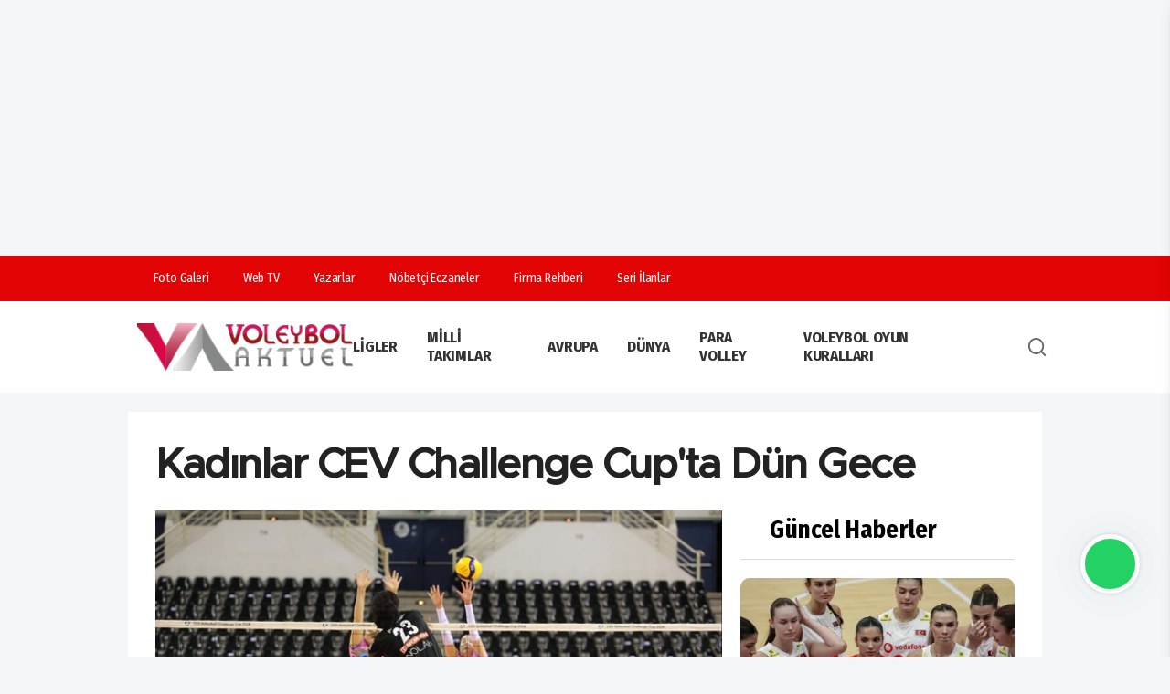

--- FILE ---
content_type: text/html; charset=UTF-8
request_url: https://www.voleybolaktuel.com/kadinlar-cev-challenge-cupta-dun-gece/
body_size: 15112
content:
<!doctype html>
<html lang="tr">
<head>
    <title>Kadınlar CEV Challenge Cup&#039;ta Dün Gece</title>
<base href="https://voleybolaktuel.com/"/>
<link rel="canonical" href="https://www.voleybolaktuel.com/kadinlar-cev-challenge-cupta-dun-gece">
<meta charset="utf-8">
<meta http-equiv="Content-type" content="text/html; charset=utf-8" />
<meta http-equiv="X-UA-Compatible" content="IE=Edge" />
<meta name="viewport" content="width=device-width, initial-scale=1, maximum-scale=1, user-scalable=0, shrink-to-fit=no" />
<link rel="icon" type="image/png" href="https://www.voleybolaktuel.com/storage/settings/favicon.png">
<meta name="theme-color" content="#393d72">
<meta name="msapplication-navbutton-color" content="#393d72">
<link rel="alternate" type="application/rss+xml" title="RSS servisi" href="https://www.voleybolaktuel.com/rssxml"/>
<meta name="url" content="https://www.voleybolaktuel.com/kadinlar-cev-challenge-cupta-dun-gece"/>
<meta name="description" content="Voleybolun Yükselen Değeri"/>
<meta property="og:locale" content="tr_TR" />
<meta property="og:type" content="article"/>
<meta property="og:site_name" content="Voleybol Aktuel" />
<meta property="og:url" content="https://www.voleybolaktuel.com/kadinlar-cev-challenge-cupta-dun-gece"/>
<meta property="og:title" content="Kadınlar CEV Challenge Cup'ta Dün Gece"/>
<meta property="og:description" content="Voleybolun Yükselen Değeri"/>
<meta property="og:image" content="https://www.voleybolaktuel.com/storage/haber/2023/11/2000-2.jpeg"/>
<meta property="og:image:width" content="1280"/>
<meta property="og:image:height" content="720"/>
<meta name="twitter:card" content="summary_large_image">
<meta name="twitter:image" content="https://www.voleybolaktuel.com/storage/haber/2023/11/2000-2.jpeg"/>
<meta name="twitter:image:src" content="https://www.voleybolaktuel.com/storage/haber/2023/11/2000-2.jpeg">
<meta name="twitter:site" content="@VAktuel">
<meta name="twitter:url" content="https://www.voleybolaktuel.com/kadinlar-cev-challenge-cupta-dun-gece">
<meta name="twitter:title" content="Kadınlar CEV Challenge Cup&#039;ta Dün Gece"/>
<meta name="twitter:description" content="Voleybolun Yükselen Değeri"/>
<meta name="application-name" content="Voleybol Aktuel"/>
<meta name="msapplication-TileImage" content="https://www.voleybolaktuel.com/storage/haber/2023/11/2000-2.jpeg"/>
<meta name="robots" content="index, follow, max-image-preview:large">
    <meta name="datePublished" content="2023-11-09T10:37:48+03:00"/>
    <meta name="dateModified" content="2023-11-09T10:37:48+03:00"/>
    <meta name="articleSection" content="news">
    <meta name="articleAuthor" content="Voleybol Aktuel">
    <meta property="article:author" content="Voleybol Aktuel"/>
    <meta property="article:published_time" content="2023-11-09T10:37:48+03:00"/>
    
       

        <script type="application/ld+json">
            {"@context":"https://schema.org","@type":"BreadcrumbList","itemListElement":[{"@type":"ListItem","position":1,"item":{"@type":"Thing","@id":"https://www.voleybolaktuel.com","name":"Haberler"}},{"@type":"ListItem","position":2,"item":{"@type":"Thing","@id":"https://www.voleybolaktuel.com/category/cev","name":"Avrupa"}},{"@type":"ListItem","position":3,"item":{"@type":"Thing","@id":"https://www.voleybolaktuel.com/kadinlar-cev-challenge-cupta-dun-gece/","name":"Kadınlar CEV Challenge Cup'ta Dün Gece"}}]}
        </script>

        <script type="application/ld+json">
            {"@context":"https://schema.org","@type":"NewsArticle","headline":"Kadınlar CEV Challenge Cup'ta Dün Gece","articleSection":"Avrupa","dateCreated":"2023-11-09T10:37:48+03:00","datePublished":"2023-11-09T10:37:48+03:00","dateModified":"2023-11-09T10:37:48+03:00","wordCount":220,"genre":"news","mainEntityOfPage":{"@type":"WebPage","@id":"https://www.voleybolaktuel.com/kadinlar-cev-challenge-cupta-dun-gece/"},"articleBody":"Ülkemizi Nilüfer Belediyespor ve Galatasaray Daikin takımlarının temsil ettiği 2024 CEV Challenge Cup’ta 16’lı final etabında ikinci maçlar devam ediyor.\r\n\r\nNilüfer Belediyespor etaptaki ilk maçında Hırvatistan deplasmanında Marina KAŠTELA karşısında aldığı 3-0'lık galiibyetle avantjalı skoru yakaladı. Rövanşta tur atlayabilmesi için temsilcimize 2 set yeterli olacak.\r\n\r\nGalatasaray Daikin Finlandiya deplasmanında HÄMEENLINNA LR ile 9 Kasım Perşembe günü karşılaşacak.\r\n\r\nBu turun ilk maçlarında Uluslararası Voleybol Hakemimiz Deniz Demir de Azerrail BAKU – Avarca de MENORCA takımları arasında oynanacak maçta Başhakem olarak görev yapacak.\r\n\r\n7 – 8 Kasım günlerinde oynanan maçlarda alınan sonuçlar ile kalan maçlara ait program şöyle:\r\n\r\n\r\n\r\n07 11 2023\r\n\r\n\r\n\r\n\r\nKAUNAS VDU: 0\r\n\r\nOlympiacos SFP PIRAEUS: 3\r\n\r\n\r\n\r\nMaccabi HAIFA VC: 0\r\nZOK UB 3 HÜKMEN\r\n\r\n\r\n\r\n08 11 2023\r\n\r\n\r\n\r\n\r\nCSM BUCURESTI: 3\r\nFatum NYÍREGYHÁZA: 1\r\n\r\n\r\n\r\nPanathinaikos ATHENS: 3\r\nGEN-I Volley NOVA GORICA: 0\r\n\r\n\r\n\r\nAC PAOK THESSALONIKI: 3\r\nVK PROSTEJOV: 0\r\n\r\n\r\n\r\nPVK Olymp PRAHA: 0\r\nNeptunes NANTES: 3\r\n\r\n\r\n\r\nMarina KAŠTELA: 0\r\nNilüfer Belediyespor: 3\r\n\r\n\r\n\r\nC.S.M. LUGOJ: 3\r\nSm' AESCH Pfeffingen: 0\r\n\r\n\r\n\r\nOberbank Steelvolleys LINZ: 3\r\nTI-Volley INNSBRUCK: 1\r\n\r\n\r\n\r\nRANDABERG IL: 0\r\nIgor Gorgonzola NOVARA: 3\r\n\r\n\r\n\r\nLevski SOFIA: 0\r\nDinamo ZAGREB: 3\r\n\r\n\r\n\r\nBevo Rekkenshop ROESELARE: 1\r\nVC WIESBADEN: 3\r\n\r\n\r\n\r\n9 11 2023\r\n\r\n\r\n\r\n\r\nSporting CP LISBOA:\r\n\r\nTent OBRENOVAC:\r\n\r\n\r\n\r\nHÄMEENLINNA LR:\r\nGalatasaray Daikin:\r\n\r\n\r\n\r\nAzerrail BAKU:\r\nAvarca de MENORCA:\r\nBaşhakem: Deniz Demir\r\n\r\n\r\nKanti SCHAFFHAUSEN:\r\n\r\nC.S.O. VOLUNTARI 2005:\r\n\r\n\r\n\r\n","description":"","inLanguage":"tr-TR","keywords":["Avrupa"," Manşet"," 2024 CEV Challenge Cup"],"image":{"@type":"ImageObject","url":"https://www.voleybolaktuel.com/storage/haber/2023/11/2000-2.jpeg","width":"1280","height":"720","caption":"Kadınlar CEV Challenge Cup'ta Dün Gece"},"publishingPrinciples":"https://www.voleybolaktuel.com/sayfa/gizlilik-sozlesmesi/34","isFamilyFriendly":true,"isAccessibleForFree":true,"publisher":{"@type":"Organization","name":"Voleybol Aktuel","image":"https://www.voleybolaktuel.com/storage/settings/voleybolaktuel.png","logo":{"@type":"ImageObject","url":"https://www.voleybolaktuel.com/storage/settings/voleybolaktuel.png","width":"640","height":"375"}},"author":{"@type":"Person","name":"Savaş Eskigülek","jobTitle":"admin","url":"https://www.voleybolaktuel.com/yazar/savas-eskigulek/2"}}
        </script>

    


<script type="application/ld+json">
    {"@context":"https://schema.org","@type":"WebSite","url":"https://voleybolaktuel.com","potentialAction":{"@type":"SearchAction","target":"https://voleybolaktuel.com/search?term={query}","query-input":"required name=query"}}
</script>
<script type="application/ld+json">
    {"@context":"https://schema.org","@type":"NewsMediaOrganization","url":"https://voleybolaktuel.com","name":"Voleybol Aktuel","logo":"https://www.voleybolaktuel.com/storage/settings/voleybolaktuel.png","sameAs":["https://www.facebook.com/VoleybolAktuel","https://twitter.com/VAktuel","https://www.linkedin.com/in/","https://www.youtube.com/@VoleybolAkt%C3%BCelTV","https://www.instagram.com/voleybolaktuel/"]}
</script>
<script type="application/ld+json">
    {"@context":"https://schema.org","@graph":[{"@type":"SiteNavigationElement","name":"Genel","url":"https://www.voleybolaktuel.com/genel","@id":"https://www.voleybolaktuel.com/genel"},{"@type":"SiteNavigationElement","name":"Ligler","url":"https://www.voleybolaktuel.com/ligler","@id":"https://www.voleybolaktuel.com/ligler"},{"@type":"SiteNavigationElement","name":"Efeler Ligi","url":"https://www.voleybolaktuel.com/efeler-ligi","@id":"https://www.voleybolaktuel.com/efeler-ligi"},{"@type":"SiteNavigationElement","name":"1. Lig","url":"https://www.voleybolaktuel.com/1-lig","@id":"https://www.voleybolaktuel.com/1-lig"},{"@type":"SiteNavigationElement","name":"2. Lig","url":"https://www.voleybolaktuel.com/2-lig","@id":"https://www.voleybolaktuel.com/2-lig"},{"@type":"SiteNavigationElement","name":"Kadınlar","url":"https://www.voleybolaktuel.com/kadinlar-1-lig","@id":"https://www.voleybolaktuel.com/kadinlar-1-lig"},{"@type":"SiteNavigationElement","name":"Erkekler","url":"https://www.voleybolaktuel.com/erkekler-1-lig","@id":"https://www.voleybolaktuel.com/erkekler-1-lig"},{"@type":"SiteNavigationElement","name":"Kadınlar","url":"https://www.voleybolaktuel.com/kadinlar-2-lig","@id":"https://www.voleybolaktuel.com/kadinlar-2-lig"},{"@type":"SiteNavigationElement","name":"Erkekler","url":"https://www.voleybolaktuel.com/erkekler-2-lig","@id":"https://www.voleybolaktuel.com/erkekler-2-lig"},{"@type":"SiteNavigationElement","name":"Plaj Voleybolu","url":"https://www.voleybolaktuel.com/plaj-voleybolu","@id":"https://www.voleybolaktuel.com/plaj-voleybolu"},{"@type":"SiteNavigationElement","name":"Milli Takımlar","url":"https://www.voleybolaktuel.com/milli-takimlar","@id":"https://www.voleybolaktuel.com/milli-takimlar"},{"@type":"SiteNavigationElement","name":"Avrupa","url":"https://www.voleybolaktuel.com/cev","@id":"https://www.voleybolaktuel.com/cev"},{"@type":"SiteNavigationElement","name":"Dünya","url":"https://www.voleybolaktuel.com/fivb","@id":"https://www.voleybolaktuel.com/fivb"},{"@type":"SiteNavigationElement","name":"Para Volley","url":"https://www.voleybolaktuel.com/para-volley","@id":"https://www.voleybolaktuel.com/para-volley"},{"@type":"SiteNavigationElement","name":"Röportaj","url":"https://www.voleybolaktuel.com/roportaj","@id":"https://www.voleybolaktuel.com/roportaj"},{"@type":"SiteNavigationElement","name":"Manşet","url":"https://www.voleybolaktuel.com/manset","@id":"https://www.voleybolaktuel.com/manset"},{"@type":"SiteNavigationElement","name":"Veteran Voleybolu","url":"https://www.voleybolaktuel.com/veteran-voleybolu","@id":"https://www.voleybolaktuel.com/veteran-voleybolu"},{"@type":"SiteNavigationElement","name":"Köşe Yazarları","url":"https://www.voleybolaktuel.com/kose-yazarlari","@id":"https://www.voleybolaktuel.com/kose-yazarlari"},{"@type":"SiteNavigationElement","name":"Altyapılar","url":"https://www.voleybolaktuel.com/altyapilar","@id":"https://www.voleybolaktuel.com/altyapilar"},{"@type":"SiteNavigationElement","name":"Sultanlar Ligi","url":"https://www.voleybolaktuel.com/sultanlar-ligi","@id":"https://www.voleybolaktuel.com/sultanlar-ligi"},{"@type":"SiteNavigationElement","name":"Kar Voleybolu","url":"https://www.voleybolaktuel.com/kar-voleybolu","@id":"https://www.voleybolaktuel.com/kar-voleybolu"},{"@type":"SiteNavigationElement","name":"Genel Haberler","url":"https://www.voleybolaktuel.com/genel-haberler","@id":"https://www.voleybolaktuel.com/genel-haberler"},{"@type":"SiteNavigationElement","name":"Voleybol Oyun Kuralları","url":"https://www.voleybolaktuel.com/voleybol-oyun-kurallari","@id":"https://www.voleybolaktuel.com/voleybol-oyun-kurallari"},{"@type":"SiteNavigationElement","name":"CEV","url":"https://www.voleybolaktuel.com/cev-2","@id":"https://www.voleybolaktuel.com/cev-2"},{"@type":"SiteNavigationElement","name":"Filenin Efeleri","url":"https://www.voleybolaktuel.com/filenin-efeleri","@id":"https://www.voleybolaktuel.com/filenin-efeleri"},{"@type":"SiteNavigationElement","name":"Üst Manşet","url":"https://www.voleybolaktuel.com/ust-manset","@id":"https://www.voleybolaktuel.com/ust-manset"},{"@type":"SiteNavigationElement","name":"Futbol","url":"https://www.voleybolaktuel.com/futbol","@id":"https://www.voleybolaktuel.com/futbol"},{"@type":"SiteNavigationElement","name":"Basketbol","url":"https://www.voleybolaktuel.com/basketbol","@id":"https://www.voleybolaktuel.com/basketbol"},{"@type":"SiteNavigationElement","name":"Spor Haberleri","url":"https://www.voleybolaktuel.com/sporhaberleri","@id":"https://www.voleybolaktuel.com/sporhaberleri"}]}
</script>


            <!--DESKTOP ADS!-->
        <script async src="https://pagead2.googlesyndication.com/pagead/js/adsbygoogle.js?client=ca-pub-8208069944379305"
     crossorigin="anonymous"></script>


<script async src="https://pagead2.googlesyndication.com/pagead/js/adsbygoogle.js?client=ca-pub-8208069944379305"
     crossorigin="anonymous"></script>
<ins class="adsbygoogle"
     style="display:block; text-align:center;"
     data-ad-layout="in-article"
     data-ad-format="fluid"
     data-ad-client="ca-pub-8208069944379305"
     data-ad-slot="6064032858"></ins>
<script>
     (adsbygoogle = window.adsbygoogle || []).push({});
</script>
        <!--DESKTOP ADS!-->
        <!-- Google tag (gtag.js) -->
    <script async src="https://www.googletagmanager.com/gtag/js?id=G-RT9BPWENW6"></script>
    <script>
        window.dataLayer = window.dataLayer || [];
        function gtag(){dataLayer.push(arguments);}
        gtag('js', new Date());

        gtag('config', 'G-RT9BPWENW6');
    </script>
<link rel="stylesheet" href="https://www.voleybolaktuel.com/frontend/tema3/assets/css/app.css?v=cjFlMTY=">
<link rel="stylesheet" href="https://www.voleybolaktuel.com/frontend/tema3/assets/css/css.css?v=cjFlMTY=">
    <!--WebNotification!-->
    <script src="https://cdn.onesignal.com/sdks/web/v16/OneSignalSDK.page.js" defer></script>
    <script>
        window.OneSignalDeferred = window.OneSignalDeferred || [];
        OneSignalDeferred.push(async function(OneSignal) {
            await OneSignal.init({
                appId: "c591ef74-c38b-4ce0-80b7-f59aa15daf27",
            });
        });
    </script>
    <!--WebNotification!-->
</head>
<body class="">
<div class="app">
        <nav class="mobile-nav js-mobilenav" role="navigation">
    <div class="mobile-nav__wrapper">
        <div class="mobile-nav__header">
            <div class="mobile-nav__header-body">
                <div class="mobile-nav__header-logo">
                    <a href="https://www.voleybolaktuel.com">Ana Sayfa</a>
                </div>
                <button class="mobile-nav__close js-btn-mobilenav is-close" aria-controls="MobileNavToggle">
                    <span class="icon">
                        <svg role="icon" xmlns="http://www.w3.org/2000/svg" viewBox="0 0 320 512"
                            class="svg-inline--fa fa-times">
                            <path fill="currentColor"
                                d="M193.94 256L296.5 153.44l21.15-21.15c3.12-3.12 3.12-8.19 0-11.31l-22.63-22.63c-3.12-3.12-8.19-3.12-11.31 0L160 222.06 36.29 98.34c-3.12-3.12-8.19-3.12-11.31 0L2.34 120.97c-3.12 3.12-3.12 8.19 0 11.31L126.06 256 2.34 379.71c-3.12 3.12-3.12 8.19 0 11.31l22.63 22.63c3.12 3.12 8.19 3.12 11.31 0L160 289.94 262.56 392.5l21.15 21.15c3.12 3.12 8.19 3.12 11.31 0l22.63-22.63c3.12-3.12 3.12-8.19 0-11.31L193.94 256z"
                                class=""></path>
                        </svg>
                    </span>
                </button>
            </div>
        </div>
        <div class="mobile-nav__content">
            <ul class="js-mobilenav-dropdown">
                <li class="heading">MENU</li>
                                    <li class="js-mobilenav-item">
                        <a href="https://www.voleybolaktuel.com/category/genel" class="js-mobilenav-link ui-link">
                            <span class="text">Genel</span>
                                                    </a>
                                            </li>
                                    <li class="js-mobilenav-item">
                        <a href="javascript:void(0);" class="js-mobilenav-link ui-link">
                            <span class="text">Ligler</span>
                                                            <span class="icon plus">
                                    <i class="fas fa-arrow-right"></i>
                                  </span>
                                                    </a>
                                                    <ul class="mobile-nav__sub js-mobilenav-sub">
                                                                    <li class="js-mobilenav-item2">
                                        <a href="https://www.voleybolaktuel.com/category/efeler-ligi" class="js-mobilenav-link ui-link">
                                            Efeler Ligi
                                        </a>
                                                                            </li>
                                                                    <li class="js-mobilenav-item2">
                                        <a href="https://www.voleybolaktuel.com/category/1-lig" class="js-mobilenav-link ui-link">
                                            1. Lig
                                        </a>
                                                                                    <ul class="mobile-nav__sub js-mobilenav-sub_v2" style="display:block !important;">
                                                                                                    <li class="js-mobilenav-item">
                                                        <a href="https://www.voleybolaktuel.com/category/kadinlar-1-lig" class="js-mobilenav-link ui-link">
                                                            Kadınlar
                                                        </a>
                                                    </li>
                                                                                                    <li class="js-mobilenav-item">
                                                        <a href="https://www.voleybolaktuel.com/category/erkekler-1-lig" class="js-mobilenav-link ui-link">
                                                            Erkekler
                                                        </a>
                                                    </li>
                                                                                            </ul>
                                                                            </li>
                                                                    <li class="js-mobilenav-item2">
                                        <a href="https://www.voleybolaktuel.com/category/2-lig" class="js-mobilenav-link ui-link">
                                            2. Lig
                                        </a>
                                                                                    <ul class="mobile-nav__sub js-mobilenav-sub_v2" style="display:block !important;">
                                                                                                    <li class="js-mobilenav-item">
                                                        <a href="https://www.voleybolaktuel.com/category/kadinlar-2-lig" class="js-mobilenav-link ui-link">
                                                            Kadınlar
                                                        </a>
                                                    </li>
                                                                                                    <li class="js-mobilenav-item">
                                                        <a href="https://www.voleybolaktuel.com/category/erkekler-2-lig" class="js-mobilenav-link ui-link">
                                                            Erkekler
                                                        </a>
                                                    </li>
                                                                                            </ul>
                                                                            </li>
                                                                    <li class="js-mobilenav-item2">
                                        <a href="https://www.voleybolaktuel.com/category/altyapilar" class="js-mobilenav-link ui-link">
                                            Altyapılar
                                        </a>
                                                                            </li>
                                                                    <li class="js-mobilenav-item2">
                                        <a href="https://www.voleybolaktuel.com/category/sultanlar-ligi" class="js-mobilenav-link ui-link">
                                            Sultanlar Ligi
                                        </a>
                                                                            </li>
                                                            </ul>
                                            </li>
                                    <li class="js-mobilenav-item">
                        <a href="https://www.voleybolaktuel.com/category/plaj-voleybolu" class="js-mobilenav-link ui-link">
                            <span class="text">Plaj Voleybolu</span>
                                                    </a>
                                            </li>
                                    <li class="js-mobilenav-item">
                        <a href="https://www.voleybolaktuel.com/category/milli-takimlar" class="js-mobilenav-link ui-link">
                            <span class="text">Milli Takımlar</span>
                                                    </a>
                                            </li>
                                    <li class="js-mobilenav-item">
                        <a href="https://www.voleybolaktuel.com/category/cev" class="js-mobilenav-link ui-link">
                            <span class="text">Avrupa</span>
                                                    </a>
                                            </li>
                                    <li class="js-mobilenav-item">
                        <a href="https://www.voleybolaktuel.com/category/fivb" class="js-mobilenav-link ui-link">
                            <span class="text">Dünya</span>
                                                    </a>
                                            </li>
                                    <li class="js-mobilenav-item">
                        <a href="https://www.voleybolaktuel.com/category/para-volley" class="js-mobilenav-link ui-link">
                            <span class="text">Para Volley</span>
                                                    </a>
                                            </li>
                                    <li class="js-mobilenav-item">
                        <a href="https://www.voleybolaktuel.com/category/roportaj" class="js-mobilenav-link ui-link">
                            <span class="text">Röportaj</span>
                                                    </a>
                                            </li>
                                    <li class="js-mobilenav-item">
                        <a href="https://www.voleybolaktuel.com/category/manset" class="js-mobilenav-link ui-link">
                            <span class="text">Manşet</span>
                                                    </a>
                                            </li>
                                    <li class="js-mobilenav-item">
                        <a href="https://www.voleybolaktuel.com/category/veteran-voleybolu" class="js-mobilenav-link ui-link">
                            <span class="text">Veteran Voleybolu</span>
                                                    </a>
                                            </li>
                                    <li class="js-mobilenav-item">
                        <a href="https://www.voleybolaktuel.com/category/kose-yazarlari" class="js-mobilenav-link ui-link">
                            <span class="text">Köşe Yazarları</span>
                                                    </a>
                                            </li>
                                    <li class="js-mobilenav-item">
                        <a href="https://www.voleybolaktuel.com/category/kar-voleybolu" class="js-mobilenav-link ui-link">
                            <span class="text">Kar Voleybolu</span>
                                                    </a>
                                            </li>
                                    <li class="js-mobilenav-item">
                        <a href="https://www.voleybolaktuel.com/category/genel-haberler" class="js-mobilenav-link ui-link">
                            <span class="text">Genel Haberler</span>
                                                    </a>
                                            </li>
                                    <li class="js-mobilenav-item">
                        <a href="https://www.voleybolaktuel.com/category/voleybol-oyun-kurallari" class="js-mobilenav-link ui-link">
                            <span class="text">Voleybol Oyun Kuralları</span>
                                                    </a>
                                            </li>
                                    <li class="js-mobilenav-item">
                        <a href="https://www.voleybolaktuel.com/category/cev-2" class="js-mobilenav-link ui-link">
                            <span class="text">CEV</span>
                                                    </a>
                                            </li>
                                    <li class="js-mobilenav-item">
                        <a href="https://www.voleybolaktuel.com/category/filenin-efeleri" class="js-mobilenav-link ui-link">
                            <span class="text">Filenin Efeleri</span>
                                                    </a>
                                            </li>
                                    <li class="js-mobilenav-item">
                        <a href="https://www.voleybolaktuel.com/category/ust-manset" class="js-mobilenav-link ui-link">
                            <span class="text">Üst Manşet</span>
                                                    </a>
                                            </li>
                                    <li class="js-mobilenav-item">
                        <a href="https://www.voleybolaktuel.com/category/futbol" class="js-mobilenav-link ui-link">
                            <span class="text">Futbol</span>
                                                    </a>
                                            </li>
                                    <li class="js-mobilenav-item">
                        <a href="https://www.voleybolaktuel.com/category/basketbol" class="js-mobilenav-link ui-link">
                            <span class="text">Basketbol</span>
                                                    </a>
                                            </li>
                                    <li class="js-mobilenav-item">
                        <a href="https://www.voleybolaktuel.com/category/sporhaberleri" class="js-mobilenav-link ui-link">
                            <span class="text">Spor Haberleri</span>
                                                    </a>
                                            </li>
                                <li class="js-mobilenav-item">
                    <a href="https://www.voleybolaktuel.com/yazarlar" class="js-mobilenav-link ui-link">
                        <span class="text">Köşe Yazıları</span>
                    </a>
                </li>
            </ul>
        </div>
    </div>
    <div class="mobile-nav__footer ui-d-flex">
        <a href="https://www.facebook.com/VoleybolAktuel" target="_blank"><i class="fab fa-facebook-f"></i></a>
        <a href="https://twitter.com/VAktuel" target="_blank"><i class="fab fa-x-twitter"></i></a>
        <a href="https://www.instagram.com/voleybolaktuel/" target="_blank"><i class="fab fa-instagram"></i></a>
        <a href="https://www.linkedin.com/in/" target="_blank"><i class="fab fa-linkedin-in"></i></a>
        <a href="https://www.youtube.com/@VoleybolAkt%C3%BCelTV" target="_blank"><i class="fab fa-youtube"></i></a>
        <a href="mailto:info@voleybolaktuel.com"><i class="far fa-envelope"></i></a>
        <a href="tel:0850 304 87 54"><i class="fas fa-phone-volume"></i></a>
    </div>
</nav>
<div class="header no-auto-ads">
    <div class="header-top">
        <div class="container">
            <div class="header-links">
                <ul>
                    <li>
                        <a href="https://www.voleybolaktuel.com/fotogaleri">
                            <div class="icon"><i class="far fa-images"></i></div>
                            <div class="text">Foto Galeri</div>
                        </a>
                    </li>
                    <li>
                        <a href="https://www.voleybolaktuel.com/videogaleri">
                            <div class="icon"><i class="fas fa-play"></i></div>
                            <div class="text">Web TV</div>
                        </a>
                    </li>
                    <li>
                        <a href="https://www.voleybolaktuel.com/yazarlar">
                            <div class="icon"><i class="fas fa-pen"></i></div>
                            <div class="text">Yazarlar</div>
                        </a>
                    </li>
                    <li>
                        <a href="https://www.voleybolaktuel.com/nobetci-eczaneler">
                            <div class="icon"><i class="fas fa-hospital-alt"></i></div>
                            <div class="text">Nöbetçi Eczaneler</div>
                        </a>
                    </li>
                    <li>
                        <a href="https://www.voleybolaktuel.com/firmalar">
                            <div class="icon"><i class="fas fa-building"></i></div>
                            <div class="text">Firma Rehberi</div>
                        </a>
                    </li>
                    <li>
                        <a href="https://www.voleybolaktuel.com/ilanlar">
                            <div class="icon"><i class="fas fa-thumbtack"></i></div>
                            <div class="text">Seri İlanlar</div>
                        </a>
                    </li>
                </ul>
            </div>
            <div class="header-social">
                <ul>
                    <li>
                        <a href="https://www.facebook.com/VoleybolAktuel" target="_blank" class="icon"><i
                                class="fab fa-facebook-f"></i></a>
                    </li>
                    <li>
                        <a href="https://twitter.com/VAktuel" target="_blank" class="icon"><i
                                class="fab fa-x-twitter"></i></a>
                    </li>
                    <li>
                        <a href="https://www.youtube.com/@VoleybolAkt%C3%BCelTV" target="_blank" class="icon"><i
                                class="fab fa-youtube"></i></a>
                    </li>
                    <li>
                        <a href="https://www.linkedin.com/in/" target="_blank" class="icon"><i
                                class="fab fa-linkedin-in"></i></a>
                    </li>
                    <li>
                        <a href="https://www.instagram.com/voleybolaktuel/" target="_blank" class="icon"><i
                                class="fab fa-instagram"></i></a>
                    </li>
                </ul>
            </div>
        </div>
    </div>
    <div class="header-mid">
        <div class="container">
            <a href="https://www.voleybolaktuel.com" class="header-logo">
                <img src="https://www.voleybolaktuel.com/storage/settings/voleybolaktuel.png" alt="Voleybol Aktuel"
                    title="Voleybol Aktuel" />
            </a>
            <div class="">
                <nav class="navigation js-nav" role="navigation">
                                            <div class="navigation-item">
                            <a href="javascript:void(0);">Ligler</a>
                                                            <ul class="navigation-links is-dropdown">
                                                                            <li>
                                            <a href="https://www.voleybolaktuel.com/category/efeler-ligi">
                                                Efeler Ligi
                                            </a>
                                                                                    </li>
                                                                            <li>
                                            <a href="https://www.voleybolaktuel.com/category/1-lig">
                                                1. Lig
                                            </a>
                                                                                            <ul class="navigation-links _v2 is-dropdown">
                                                                                                            <li>
                                                            <a href="https://www.voleybolaktuel.com/category/kadinlar-1-lig">
                                                                Kadınlar
                                                            </a>
                                                        </li>
                                                                                                            <li>
                                                            <a href="https://www.voleybolaktuel.com/category/erkekler-1-lig">
                                                                Erkekler
                                                            </a>
                                                        </li>
                                                                                                    </ul>
                                                                                    </li>
                                                                            <li>
                                            <a href="https://www.voleybolaktuel.com/category/2-lig">
                                                2. Lig
                                            </a>
                                                                                            <ul class="navigation-links _v2 is-dropdown">
                                                                                                            <li>
                                                            <a href="https://www.voleybolaktuel.com/category/kadinlar-2-lig">
                                                                Kadınlar
                                                            </a>
                                                        </li>
                                                                                                            <li>
                                                            <a href="https://www.voleybolaktuel.com/category/erkekler-2-lig">
                                                                Erkekler
                                                            </a>
                                                        </li>
                                                                                                    </ul>
                                                                                    </li>
                                                                            <li>
                                            <a href="https://www.voleybolaktuel.com/category/altyapilar">
                                                Altyapılar
                                            </a>
                                                                                    </li>
                                                                            <li>
                                            <a href="https://www.voleybolaktuel.com/category/sultanlar-ligi">
                                                Sultanlar Ligi
                                            </a>
                                                                                    </li>
                                                                    </ul>
                                                    </div>
                                            <div class="navigation-item">
                            <a href="https://www.voleybolaktuel.com/category/milli-takimlar">Milli Takımlar</a>
                                                    </div>
                                            <div class="navigation-item">
                            <a href="https://www.voleybolaktuel.com/category/cev">Avrupa</a>
                                                    </div>
                                            <div class="navigation-item">
                            <a href="https://www.voleybolaktuel.com/category/fivb">Dünya</a>
                                                    </div>
                                            <div class="navigation-item">
                            <a href="https://www.voleybolaktuel.com/category/para-volley">Para Volley</a>
                                                    </div>
                                            <div class="navigation-item">
                            <a href="https://www.voleybolaktuel.com/category/voleybol-oyun-kurallari">Voleybol Oyun Kuralları</a>
                                                    </div>
                                                                <div class="header-menu-search">
                        <a class="icon js-btn-mobilenav is-open"
                            aria-controls="MobileNavToggle"><i class="fas fa-bars"></i></a>
                        <a class="icon" action="searchToggle" id="searchToggle-desktop">
                            <svg xmlns="http://www.w3.org/2000/svg" viewBox="0 0 24 24" width="32" height="32"
                                 fill="currentColor">
                                <path
                                        d="M18.031 16.6168L22.3137 20.8995L20.8995 22.3137L16.6168 18.031C15.0769 19.263 13.124 20 11 20C6.032 20 2 15.968 2 11C2 6.032 6.032 2 11 2C15.968 2 20 6.032 20 11C20 13.124 19.263 15.0769 18.031 16.6168ZM16.0247 15.8748C17.2475 14.6146 18 12.8956 18 11C18 7.1325 14.8675 4 11 4C7.1325 4 4 7.1325 4 11C4 14.8675 7.1325 18 11 18C12.8956 18 14.6146 17.2475 15.8748 16.0247L16.0247 15.8748Z">
                                </path>
                            </svg>
                        </a>
                    </div>
                </nav>
            </div>
            <div class="header-mobile-menu-search">
                <a class="icon js-btn-mobilenav is-open hamburger" aria-controls="MobileNavToggle">
                    <svg xmlns="http://www.w3.org/2000/svg" viewBox="0 0 24 24" width="32" height="32"
                        fill="currentColor">
                        <path d="M3 4H21V6H3V4ZM3 11H15V13H3V11ZM3 18H21V20H3V18Z"></path>
                    </svg>
                </a>
                <a class="icon" action="searchToggle" id="searchToggle">
                    <svg xmlns="http://www.w3.org/2000/svg" viewBox="0 0 24 24" width="32" height="32"
                        fill="currentColor">
                        <path
                            d="M18.031 16.6168L22.3137 20.8995L20.8995 22.3137L16.6168 18.031C15.0769 19.263 13.124 20 11 20C6.032 20 2 15.968 2 11C2 6.032 6.032 2 11 2C15.968 2 20 6.032 20 11C20 13.124 19.263 15.0769 18.031 16.6168ZM16.0247 15.8748C17.2475 14.6146 18 12.8956 18 11C18 7.1325 14.8675 4 11 4C7.1325 4 4 7.1325 4 11C4 14.8675 7.1325 18 11 18C12.8956 18 14.6146 17.2475 15.8748 16.0247L16.0247 15.8748Z">
                        </path>
                    </svg>
                </a>
            </div>
        </div>
    </div>
</div>
<div class="header-search-area" style="display:none;">
   <div class="container">
       <form action="https://www.voleybolaktuel.com/search" method="get" enctype="multipart/form-data" target="_self">
           <input type="text" name="term" id="term" placeholder="Aranacak kelimeyi yazınız..">
           <button class="" type="submit">Ara</button>
       </form>
   </div>
</div>
            <div class="reklam-content">
        <div class="section-banners">
            <div class="container">
                <div class="row">
                    <a href="javascript:void(0);" target="_blank">
                        <div class="cover">
                                                                                                <script async src="https://pagead2.googlesyndication.com/pagead/js/adsbygoogle.js?client=ca-pub-8208069944379305"
     crossorigin="anonymous"></script>
                                                            
                        </div>
                    </a>
                                    </div>
            </div>
        </div>
        </div>
        <main class="main" role="main">
                    <div class="ads js-fixed">
                <div class="container">
                    <a href="javascript:void(0);" target="_blank">
                        <div class="cover">
                                                            <script async src="https://pagead2.googlesyndication.com/pagead/js/adsbygoogle.js?client=ca-pub-8208069944379305"
     crossorigin="anonymous"></script>
                                                    </div>
                    </a>
                                    </div>
            </div>
                            <div class="ads ui-pos-right js-fixed">
                <div class="container">
                    <a href="javascript:void(0);" target="_blank">
                        <div class="cover">
                                                            <script async src="https://pagead2.googlesyndication.com/pagead/js/adsbygoogle.js?client=ca-pub-8208069944379305"
     crossorigin="anonymous"></script>
                                                    </div>
                    </a>
                                    </div>
            </div>
                    <style type="text/css">
        .ui-detail:not(:first-child) {
            margin-top:25px;
        }
    </style>
    <div class="detail-page page-detail-article ">
        <div class="container ui-detail ">
            <div class="detail-page-widgets ">
                <ul>
                    <li>
                        <ul class="row ">
                            <li class="col-lg-12 page-detail-head-title">
                                <div class="section-header">
                                    <div class="title" itemprop="headline">Kadınlar CEV Challenge Cup&#039;ta Dün Gece</div>
                                                                    </div>
                            </li>
                            <li class="col-lg-8">
                                <div class="">
                                                                            <div class="detail-page-photo">
                                            <img src="https://www.voleybolaktuel.com/storage/haber/2023/11/2000-2.jpeg" alt="Kadınlar CEV Challenge Cup&#039;ta Dün Gece" title="Kadınlar CEV Challenge Cup&#039;ta Dün Gece" />
                                        </div>
                                                                        <div class="detail-page-news-info">
                                        <div class="detail-page-news-info-left">
                                            <div class="text">
                                                09.11.2023 - 10:37 | Güncelleme:09.11.2023 - 10:37
                                            </div>
                                                                                                                                                                                </div>
                                        
                                        
                                        <div class="detail-page-social-share social">
                                            <a href="https://news.google.com/publications/CAAqLggKIihDQklTR0FnTWFoUUtFblp2YkdWNVltOXNZV3QwZFdWc0xtTnZiU2dBUAE" target="_blank" class="icon" style="
                                            width: auto;
                                            padding: 0 10px;
                                            background: #fff;
                                            border: 0.5px solid #a7a7a7;
                                        "><img src="./img/googlenews.png" style="
                                            width: 85px;
                                        "></a>
                                            <a href="https://www.facebook.com/sharer/sharer.php?u=https://www.voleybolaktuel.com/kadinlar-cev-challenge-cupta-dun-gece/" onclick="window.open(this.href, 'face-share', 'width=605,height=370');return false;" class="icon bg-facebook"><i class="fab fa-facebook-f"></i></a>
                                            <a href="https://x.com/intent/tweet?text=Kadınlar CEV Challenge Cup&#039;ta Dün Gece&url=https://www.voleybolaktuel.com/kadinlar-cev-challenge-cupta-dun-gece/&via=VAktuel" onclick="window.open(this.href, 'twit-share', 'width=605,height=370');return false;" target="_blank" class="icon bg-x-twitter"><i class="fab fa-x-twitter"></i></a>
                                            <a href="whatsapp://send?text=https://www.voleybolaktuel.com/kadinlar-cev-challenge-cupta-dun-gece/ - Kadınlar CEV Challenge Cup&#039;ta Dün Gece" target="_self" data-action="share/whatsapp/share" class="icon bg-whatsapp"><i class="fab fa-whatsapp"></i></a>
                                            <a href="https://www.linkedin.com/cws/share?url=https://www.voleybolaktuel.com/kadinlar-cev-challenge-cupta-dun-gece/" onclick="window.open(this.href, 'linkedin-share', 'width=605,height=370');return false;" class="icon bg-linkedin"><i class="fab fa-linkedin-in"></i></a>
                                            <a style="cursor:pointer;" onclick="readContent(this)" data-target="content_76952" class="icon bg-audio"><i class="fa fa-volume-up"></i></a>
                                        </div>
                                    </div>
                                    <div class="detail-page-public-texts">
                                        <div class="text" id="content_76952" property="articleBody">
                                            Ülkemizi Nilüfer Belediyespor ve Galatasaray Daikin takımlarının temsil ettiği 2024 CEV Challenge Cup’ta 16’lı final etabında ikinci maçlar devam ediyor.

Nilüfer Belediyespor etaptaki ilk maçında Hırvatistan deplasmanında Marina KAŠTELA karşısında aldığı 3-0'lık galiibyetle avantjalı skoru yakaladı. Rövanşta tur atlayabilmesi için temsilcimize 2 set yeterli olacak.

Galatasaray Daikin Finlandiya deplasmanında HÄMEENLINNA LR ile 9 Kasım Perşembe günü karşılaşacak.

Bu turun ilk maçlarında Uluslararası Voleybol Hakemimiz Deniz Demir de Azerrail BAKU – Avarca de MENORCA takımları arasında oynanacak maçta Başhakem olarak görev yapacak.

7 – 8 Kasım günlerinde oynanan maçlarda alınan sonuçlar ile kalan maçlara ait program şöyle:
<table width="745">
<tbody>
<tr>
<td width="246"><strong>07 11 2023</strong></td>
<td width="246"></td>
<td width="253"></td>
</tr>
<tr>
<td>KAUNAS VDU: 0</td>
<td width="246">
<strong>Olympiacos SFP PIRAEUS: 3</strong></td>
<td></td>
</tr>
<tr>
<td>Maccabi HAIFA VC: 0</td>
<td><strong>ZOK UB 3 HÜKMEN</strong></td>
<td></td>
</tr>
<tr>
<td><strong>08 11 2023</strong></td>
<td></td>
<td></td>
</tr>
<tr>
<td><strong>CSM BUCURESTI: 3</strong></td>
<td>Fatum NYÍREGYHÁZA: 1</td>
<td></td>
</tr>
<tr>
<td><strong>Panathinaikos ATHENS: 3</strong></td>
<td>GEN-I Volley NOVA GORICA: 0</td>
<td></td>
</tr>
<tr>
<td><strong>AC PAOK THESSALONIKI: 3</strong></td>
<td>VK PROSTEJOV: 0</td>
<td></td>
</tr>
<tr>
<td>PVK Olymp PRAHA: 0</td>
<td><strong>Neptunes NANTES: 3</strong></td>
<td></td>
</tr>
<tr>
<td>Marina KAŠTELA: 0</td>
<td><strong>Nilüfer Belediyespor: 3</strong></td>
<td></td>
</tr>
<tr>
<td><strong>C.S.M. LUGOJ: 3</strong></td>
<td>Sm' AESCH Pfeffingen: 0</td>
<td></td>
</tr>
<tr>
<td><strong>Oberbank Steelvolleys LINZ: 3</strong></td>
<td>TI-Volley INNSBRUCK: 1</td>
<td></td>
</tr>
<tr>
<td>RANDABERG IL: 0</td>
<td><strong>Igor Gorgonzola NOVARA: 3</strong></td>
<td></td>
</tr>
<tr>
<td>Levski SOFIA: 0</td>
<td><strong>Dinamo ZAGREB: 3</strong></td>
<td></td>
</tr>
<tr>
<td>Bevo Rekkenshop ROESELARE: 1</td>
<td><strong>VC WIESBADEN: 3</strong></td>
<td></td>
</tr>
<tr>
<td><strong>9 11 2023</strong></td>
<td></td>
<td></td>
</tr>
<tr>
<td>Sporting CP LISBOA:</td>
<td>
Tent OBRENOVAC:</td>
<td></td>
</tr>
<tr>
<td>HÄMEENLINNA LR:</td>
<td>Galatasaray Daikin:</td>
<td></td>
</tr>
<tr>
<td>Azerrail BAKU:</td>
<td>Avarca de MENORCA:</td>
<td><strong>Başhakem: Deniz Demir</strong></td>
</tr>
<tr>
<td>Kanti SCHAFFHAUSEN:</td>
<td>
C.S.O. VOLUNTARI 2005:</td>
<td></td>
</tr>
</tbody>
</table>
                                        </div>
                                        <div>
                                                                                                                                                <div class="page-detail-images" style="margin-top:20px;"><img src="https://www.voleybolaktuel.com/storage/haber/2023/11/2000-2.jpeg" alt="Kadınlar CEV Challenge Cup&#039;ta Dün Gece" title="Kadınlar CEV Challenge Cup&#039;ta Dün Gece" style="width: 100%;"/></div>
                                                                                                                                                                                </div>
                                                                                                                                                                                <div class="page-content__tags">
                                                    <div class="news-tags">
                                                        <a href="https://www.voleybolaktuel.com/etiket/avrupa">#Avrupa</a><a href="https://www.voleybolaktuel.com/etiket/manset">#Manşet</a><a href="https://www.voleybolaktuel.com/etiket/2024-cev-challenge-cup">#2024CEVChallengeCup</a>
                                                    </div>
                                                </div>
                                                                                                                        </div>
                                                                                                                                                                        <div class="detal-page-writer">
                                                    <a href="https://www.voleybolaktuel.com/yazar/savas-eskigulek/2">
                                                        <div class="writer-item">
                                                            <div class="writer-cover">
                                                                <img src="https://www.voleybolaktuel.com/storage/user/savas-eskigulek_1762101300.jpg" alt="Savaş Eskigülek" title="Savaş Eskigülek" />
                                                            </div>
                                                            <div class="writer-desc">
                                                                <h4 class="title">Savaş Eskigülek</h4>
                                                                <div class="text"></div>
                                                            </div>
                                                        </div>
                                                    </a>
                                                </div>
                                                                                                                                                                <div class="reklam-content">
                                            <div class="section-banners">
                                                <div class="container">
                                                    <a href="javascript:void(0);" target="_blank">
                                                        <div class="cover">
                                                                                                                            <script language="javascript" src="https://track.adform.net/adfscript/?bn=86712346;gdpr=${GDPR};gdpr_consent=${GDPR_CONSENT_50}"></script>
<noscript>
<a href="https://track.adform.net/C/?bn=86712346;C=0;gdpr=${GDPR};gdpr_consent=${GDPR_CONSENT_50}" target="_blank">
<img src="https://track.adform.net/adfserve/?bn=86712346;srctype=4;gdpr=${GDPR};gdpr_consent=${GDPR_CONSENT_50};ord=[timestamp]" border="0" width="782" height="90" alt=""/>
</a>
</noscript>
                                                                                                                    </div>
                                                    </a>
                                                                                                    </div>
                                            </div>
                                        </div>
                                                                                                            <div class="write-comments ui-mt-50px">
                                        <div class="page-content__header ui-mb-20px ui-txt-small">
                                            <h4 class="title"><span>Yorum Yazın</span></h4>
                                        </div>
                                        <div class="form">
                                            <div id="return_message_76952"></div>
                                            <form id="newscommentsave_76952" name="newscommentsave" method="post" enctype="multipart/form-data" target="_self">
                                                <input type="hidden" name="_token" value="P8IIeb3fUDWzTszDqvkxHEhEfgztpJW1Dj0KrNvN">                                                <ul>
                                                    <li class="ui-d-none not">
                                                        <input class="js-form-item-invalid" type="hidden" name="ip" id="ip" value="18.119.253.236" readonly>
                                                        <input class="js-form-item-invalid" type="hidden" name="news_id" id="news_id" value="76952" readonly>
                                                    </li>
                                                    <li class="form-field">
                                                        <input type="text" name="name" placeholder="Adınız & Soyadınız">
                                                    </li>
                                                    <li class="form-field">
                                                        <input class="js-form-special js-form-email" type="text" name="email" placeholder="E-posta Adresiniz">
                                                    </li>
                                                    <li class="form-field ui-textarea">
                                                        <textarea name="content" placeholder="Mesajınız"></textarea>
                                                    </li>
                                                                                                        <div class="form-bottom">
                                                        <div class="form-send">
                                                            <input type="button" onclick="AddComment(76952);" value="Yorumu Gönder">
                                                        </div>
                                                    </div>
                                                </ul>
                                            </form>
                                        </div>
                                    </div>
                                                                            <div class="alert alert-info" style="margin-top:25px;">
                                            Yorum yazarak <a href="sayfa/topluluk-kurallari/26">topluluk kurallarımızı</a> kabul etmiş bulunuyor ve tüm sorumluluğu üstleniyorsunuz. Yazılan yorumlardan Voleybol Aktuel hiçbir şekilde sorumlu tutulamaz.
                                        </div>
                                                                                                                <p class="pagination">
                                            <a class="pagination__next" rel="next" href="https://www.voleybolaktuel.com/vodafone-sultanlar-liginde-7-haftanin-hakemleri-aciklandi/"></a>
                                        </p>
                                                                    </div>
                            </li>
                            <li class="col-lg-4">
                                <div class="page-detail-sidebar">
            <div class="reklam-content">
            <div class="sidebar-reklam">
                <a href="https://haberyazilim.com.tr/" target="_blank">
                    <div class="ads-cover">
                                                    <script async src="https://pagead2.googlesyndication.com/pagead/js/adsbygoogle.js?client=ca-pub-8208069944379305"
     crossorigin="anonymous"></script>
                                            </div>
                </a>
                            </div>
        </div>
        <div class="detail-page-politics">
        <div class="section-header_follow hr">
            <div class="icon"><i class="fas fa-record-vinyl"></i></div>
            <div class="title">Güncel Haberler</div>
        </div>
        <ul>
                            <li>
                    <div class="detail-page-politics_photo">
                        <a href="https://www.voleybolaktuel.com/avrupa-sampiyonasindaki-rakiplerimiz-belli-oldu/" target=_self>
                            <img width="383" height="200" src="https://www.voleybolaktuel.com/storage/thumbs/400_avrupa-sampiyonasindaki-rakiplerimiz-belli-oldu_1769090103.webp" alt="Avrupa Şampiyonasındaki Rakiplerimiz Belli Oldu" title="Avrupa Şampiyonasındaki Rakiplerimiz Belli Oldu" />
                        </a>
                    </div>
                    <div class="detail-page-politics_body">
                        <a href="https://www.voleybolaktuel.com/avrupa-sampiyonasindaki-rakiplerimiz-belli-oldu/" target=_self class="title">Avrupa Şampiyonasındaki Rakiplerimiz Belli Oldu</a>
                    </div>
                </li>
                            <li>
                    <div class="detail-page-politics_photo">
                        <a href="https://www.voleybolaktuel.com/erkekler-cev-challenge-cupta-8li-final-etabinda-ilk-maclar-devam-ediyor/" target=_self>
                            <img width="383" height="200" src="https://www.voleybolaktuel.com/storage/thumbs/400_erkekler-cev-challenge-cupta-8li-final-etabinda-ilk-maclar-devam-ediyor_1769088301.webp" alt="Erkekler CEV Challenge Cup&#039;ta 8&#039;li Final Etabında ilk maçlar devam ediyor" title="Erkekler CEV Challenge Cup&#039;ta 8&#039;li Final Etabında ilk maçlar devam ediyor" />
                        </a>
                    </div>
                    <div class="detail-page-politics_body">
                        <a href="https://www.voleybolaktuel.com/erkekler-cev-challenge-cupta-8li-final-etabinda-ilk-maclar-devam-ediyor/" target=_self class="title">Erkekler CEV Challenge Cup&#039;ta 8&#039;li Final Etabında ilk maçlar devam ediyor</a>
                    </div>
                </li>
                            <li>
                    <div class="detail-page-politics_photo">
                        <a href="https://www.voleybolaktuel.com/mauro-icardi-galatasaraydan-ayriliyor-mu-menajeri-elio-pino-istanbulda/" target=_self>
                            <img width="383" height="200" src="https://www.voleybolaktuel.com/storage/thumbs/400_mauro-icardi-galatasaraydan-ayriliyor-mu-menajeri-elio-pino-istanbulda_1769087392.webp" alt="Mauro Icardi Galatasaray&#039;dan ayrılıyor mu? Menajeri Elio Pino İstanbul&#039;da" title="Mauro Icardi Galatasaray&#039;dan ayrılıyor mu? Menajeri Elio Pino İstanbul&#039;da" />
                        </a>
                    </div>
                    <div class="detail-page-politics_body">
                        <a href="https://www.voleybolaktuel.com/mauro-icardi-galatasaraydan-ayriliyor-mu-menajeri-elio-pino-istanbulda/" target=_self class="title">Mauro Icardi Galatasaray&#039;dan ayrılıyor mu? Menajeri Elio Pino İstanbul&#039;da</a>
                    </div>
                </li>
                    </ul>
    </div>
    </div>
                            </li>
                        </ul>
                    </li>
                </ul>
            </div>
        </div>
    </div>
            <div class="scroller-status" data-id="76952" style="display: none;">
            <div class="loader-ellips infinite-scroll-request">
                <span class="loader-ellips__dot"></span>
                <span class="loader-ellips__dot"></span>
                <span class="loader-ellips__dot"></span>
                <span class="loader-ellips__dot"></span>
            </div>
        </div>
    
<style type="text/css">

    .detail-page-public-texts .text span {
        font-size: 17px;
        font-weight: unset;
    }
    .detail-page-photo {
        height: auto !important;
        max-height: none !important;
    }

    .detail-page-follows {
        /*display: none !important;*/
    }
    .inner-page__content.ui-detail:not(:first-child) {
        margin-top:50px;
    }
</style>

<script>
    function AddComment(news_id) {
        let name = $('#newscommentsave_'+news_id+' [name=name]').val();
        let email = $('#newscommentsave_'+news_id+' [name=email]').val();
        let content = $('#newscommentsave_'+news_id+' [name=content]').val();
        let kvkk = $('#newscommentsave_'+news_id+' [name=user_privacy]').val();
        $.ajax({
            type: "POST",
            headers: {'X-CSRF-TOKEN': 'P8IIeb3fUDWzTszDqvkxHEhEfgztpJW1Dj0KrNvN'},
            url: 'https://www.voleybolaktuel.com/newscommentsave',
            data: {name: name, email: email, content: content, news_id: news_id, kvkk: kvkk},
            dataType: 'json',
            success: function (response) {
                $("#return_message_"+news_id).empty().append("<div class='alert alert-"+(response.status == 'success' ? 'success':'danger')+"'>" + response.msg + "</div>");
            },
            error: function (response) {
                $("#return_message_"+news_id).empty().append("<div class='alert alert-danger'>" + response.msg + "</div>");
            }
        });
    }
</script>
    </main>
    <div class="footer">
    <div class="footer-top">
        <div class="container">
            <ul class="row">
                <li class="col-md-3">
                    <a href="https://www.voleybolaktuel.com" class="footer-logo">
                        <img src="https://www.voleybolaktuel.com/storage/settings/voleybolaktuel.png" alt="Voleybol Aktuel"
                             title="Voleybol Aktuel"/>
                    </a>
                </li>
                <li class="col-md-9">
                    <div class="footer-links">
                        <ul>
                                                            <li>
                                    <a href="https://www.voleybolaktuel.com/sayfa/kunye/1" target=_self>Künye</a>
                                </li>
                                                            <li>
                                    <a href="https://www.voleybolaktuel.com/sayfa/onemli-telefonlar/18" target=_self>Önemli Telefonlar</a>
                                </li>
                                                            <li>
                                    <a href="https://www.voleybolaktuel.com/sayfa/kvkk-aydinlatma-metni/22" target=_self>KVKK Aydınlatma Metni</a>
                                </li>
                                                            <li>
                                    <a href="https://www.voleybolaktuel.com/sayfa/cerez-politikasi/23" target=_self>Çerez Politikası</a>
                                </li>
                                                            <li>
                                    <a href="https://www.voleybolaktuel.com/iletisim" target=_self>İletişim</a>
                                </li>
                                                            <li>
                                    <a href="https://www.voleybolaktuel.com/sayfa/topluluk-kurallari/26" target=_self>Topluluk Kuralları</a>
                                </li>
                                                            <li>
                                    <a href="https://www.voleybolaktuel.com/sayfa/hizmet-sartlari/33" target=_self>Hizmet Şartları</a>
                                </li>
                                                            <li>
                                    <a href="https://www.voleybolaktuel.com/sayfa/gizlilik-sozlesmesi/34" target=_self>Gizlilik Sözleşmesi</a>
                                </li>
                                                    </ul>
                    </div>
                </li>
            </ul>
        </div>
    </div>
    <div class="footer-mid">
        <div class="container">
            <div class="title">
                SOSYAL MEDYA BAĞLANTILARI
            </div>
            <div class="footer-social">
                <ul>
                    <li>
                        <a href="https://www.facebook.com/VoleybolAktuel" target="_blank">
                            <div class="icon"><i class="fab fa-facebook-f"></i></div>
                            <div class="text">facebook</div>
                        </a>
                    </li>
                    <li>
                        <a href="https://twitter.com/VAktuel" target="_blank">
                            <div class="icon"><i class="fab fa-x-twitter"></i></div>
                            <div class="text">Twitter</div>
                        </a>
                    </li>
                    <li>
                        <a href="https://www.instagram.com/voleybolaktuel/" target="_blank">
                            <div class="icon"><i class="fab fa-instagram"></i></div>
                            <div class="text">instagram</div>
                        </a>
                    </li>
                    <li>
                        <a href="https://www.linkedin.com/in/" target="_blank">
                            <div class="icon"><i class="fab fa-linkedin-in"></i></div>
                            <div class="text">Linkedin</div>
                        </a>
                    </li>
                    <li>
                        <a href="https://www.youtube.com/@VoleybolAkt%C3%BCelTV" target="_blank">
                            <div class="icon"><i class="fab fa-youtube"></i></div>
                            <div class="text">Youtube</div>
                        </a>
                    </li>
                </ul>
            </div>
        </div>
    </div>
    <div class="footer-bottom">
        <div class="container">
            <div class="footer-widget">
                © Copyright 2025 Voleybol Aktuel Tüm Hakları Saklıdır.
            </div>
            <div class="footer-bottom-links">
                <ul>

                </ul>
            </div>
            <div class="text"><a class="design text" href="https://haberyazilim.com.tr" target="_BLANK"><img width="150" src="https://haberyazilim.com.tr/data/genel/logo.png" class="footerLogo" alt="Haber Yazılım" title="Haber Yazılım" /></a></div>
        </div>
    </div>
</div>
<div class="overlay js-overlay"></div>
<button class="scrolltop js-btn-scroll" aria-controls="ScrollTop">
    <span class="icon"><i class="fas fa-chevron-up"></i></span>
</button>
<a class="whatsapp js-wp" href="https://wa.me/905322946118" target="_blank">
    <span class="icon"><i class="fab fa-whatsapp"></i></span>
</a>
<style type="text/css">
    .section-banners .container, .section-reklam .container, .reklam-content .container {
        padding:0px;
    }
    .section-banners .container .row > a .cover > * {
        
    }
    .header {
        z-index:1111;
    }
</style>
<style type="text/css">
    .section-banners .container, .section-reklam .container, .reklam-content .container {
        padding:0px;
    }
    .section-banners .container, .section-reklam .container, .reklam-content .container, .sidebar-reklam {
        position: relative;
    }
</style>
</div>
<style type="text/css">
</style>
<div id="css_include_footer"></div>
<div id="script_include"></div>

<script src="https://www.voleybolaktuel.com/frontend/tema3/assets/js/jquery-3.5.1.min.js?v=cjFlMTY="></script>
<script src="https://www.voleybolaktuel.com/frontend/tema3/assets/js/bundle.min.js?v=cjFlMTY="></script>
<script src="https://www.voleybolaktuel.com/frontend/tema3/assets/js/js.js?v=cjFlMTY="></script>
<link rel="stylesheet" href="https://www.voleybolaktuel.com/frontend/tema3/assets/fonts/icon/all.min.css?v=cjFlMTY=">
<link rel="stylesheet" href="https://www.voleybolaktuel.com/frontend/tema3/assets/css/responsive.css?v=cjFlMTY=">
<link href="//fonts.googleapis.com/css2?family=Fira+Sans+Condensed:wght@100;200;300;400;500;600;700;800&display=swap" rel="stylesheet">
    <script src="https://www.voleybolaktuel.com/frontend/tema3/assets/js/infinite-scroll.min.js?v=cjFlMTY="></script>
    <script>
        $(document).ready(function(){
            let nextURL = "";

            function updateNextURL(doc) {
                nextURL = $(doc).find('.pagination__next').attr('href');
                if (!nextURL) {
                    nextURL = false;
                }
            }
            updateNextURL(document);
            var $container = $('.page-detail-article').infiniteScroll({
                path: function () {
                    if (nextURL !== false) {
                        return nextURL;
                    } else {
                        return '';
                    }
                },
                historyTitle: true,
                history: 'push',
                prefill: true,
                append: '.ui-detail',
                status: '.scroller-status',
                hideNav: '.pagination'
            });
            $container.on('load.infiniteScroll', function (event, response, path) {
                updateNextURL(response);
            });
            $container.on('append.infiniteScroll', function (event, error, path) {
                event.preventDefault();
                $('.scroller-status').hide();
            });
        });
    </script>

    <script>
        (function(i,s,o,g,r,a,m){i['GoogleAnalyticsObject']=r;i[r]=i[r]||function(){
            (i[r].q=i[r].q||[]).push(arguments)},i[r].l=1*new Date();a=s.createElement(o),
            m=s.getElementsByTagName(o)[0];a.async=1;a.src=g;m.parentNode.insertBefore(a,m)
        })(window,document,'script','https://www.google-analytics.com/analytics.js','ga');

        ga('create', 'G-RT9BPWENW6', 'auto');
        ga('send', 'pageview');
    </script>

<script>
    if ($('[input_mask=1]').length > 0) {

    }
</script>
</body>
</html>


--- FILE ---
content_type: text/html; charset=utf-8
request_url: https://www.google.com/recaptcha/api2/aframe
body_size: 266
content:
<!DOCTYPE HTML><html><head><meta http-equiv="content-type" content="text/html; charset=UTF-8"></head><body><script nonce="wBaJTUqc9gaI3jKSji6j9Q">/** Anti-fraud and anti-abuse applications only. See google.com/recaptcha */ try{var clients={'sodar':'https://pagead2.googlesyndication.com/pagead/sodar?'};window.addEventListener("message",function(a){try{if(a.source===window.parent){var b=JSON.parse(a.data);var c=clients[b['id']];if(c){var d=document.createElement('img');d.src=c+b['params']+'&rc='+(localStorage.getItem("rc::a")?sessionStorage.getItem("rc::b"):"");window.document.body.appendChild(d);sessionStorage.setItem("rc::e",parseInt(sessionStorage.getItem("rc::e")||0)+1);localStorage.setItem("rc::h",'1769092552551');}}}catch(b){}});window.parent.postMessage("_grecaptcha_ready", "*");}catch(b){}</script></body></html>